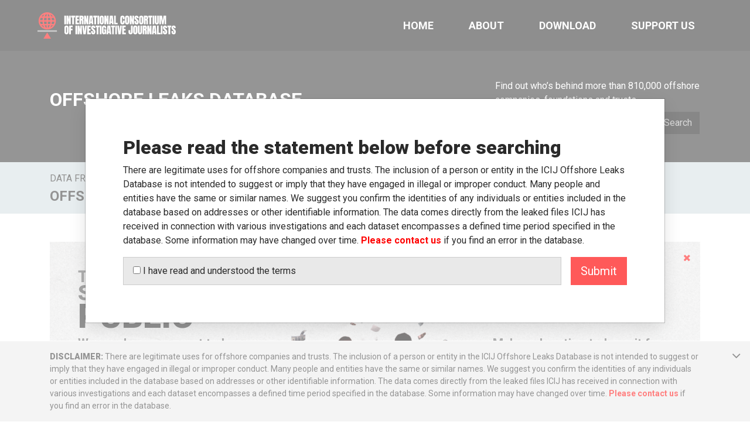

--- FILE ---
content_type: text/html; charset=utf-8
request_url: https://offshoreleaks.icij.org/nodes/112469
body_size: 11360
content:
<!DOCTYPE html>
<html>
<head>
  <meta http-equiv="X-UA-Compatible" content="IE=edge">
  <meta name="viewport" content="width=device-width, initial-scale=1">



  <title>Venlor Enterprises Limited | ICIJ Offshore Leaks Database</title>
<meta name="twitter:card" content="summary">
<meta name="twitter:site" content="ICIJorg">
<meta property="og:type" content="article">
<meta property="og:url" content="https://offshoreleaks.icij.org/nodes/112469">
<meta property="og:image" content="https://offshoreleaks.icij.org/vite/assets/offshoreleaks_db-a0e39c24.jpg">
<meta property="og:description" content="Offshore Leaks Officer: Venlor Enterprises Limited">

  <script src="https://offshoreleaks.icij.org/sigma/sigma.min.js"></script>
  <script src="https://offshoreleaks.icij.org/sigma/plugins.min.js"></script>

  
  <script src="https://offshoreleaks.icij.org/vite/assets/application-c6d72dd7.js" crossorigin="anonymous" type="module"></script><link rel="stylesheet" href="https://offshoreleaks.icij.org/vite/assets/application-9605dc3e.css" media="screen" />

  <meta name="description" content="Offshore Leaks Officer: Venlor Enterprises Limited">

  <link rel="apple-touch-icon" sizes="57x57" href="/apple-touch-icon-57x57.png">
  <link rel="apple-touch-icon" sizes="60x60" href="/apple-touch-icon-60x60.png">
  <link rel="apple-touch-icon" sizes="72x72" href="/apple-touch-icon-72x72.png">
  <link rel="apple-touch-icon" sizes="76x76" href="/apple-touch-icon-76x76.png">
  <link rel="apple-touch-icon" sizes="114x114" href="/apple-touch-icon-114x114.png">
  <link rel="apple-touch-icon" sizes="120x120" href="/apple-touch-icon-120x120.png">
  <link rel="apple-touch-icon" sizes="144x144" href="/apple-touch-icon-144x144.png">
  <link rel="apple-touch-icon" sizes="152x152" href="/apple-touch-icon-152x152.png">
  <link rel="apple-touch-icon" sizes="180x180" href="/apple-touch-icon-180x180.png">
  <link rel="icon" type="image/png" href="/favicon-32x32.png" sizes="32x32">
  <link rel="icon" type="image/png" href="/android-chrome-192x192.png" sizes="192x192">
  <link rel="icon" type="image/png" href="/favicon-96x96.png" sizes="96x96">
  <link rel="icon" type="image/png" href="/favicon-16x16.png" sizes="16x16">
  <link rel="manifest" href="/manifest.json">
  <link rel="mask-icon" href="/safari-pinned-tab.svg" color="#ff0000">

  <meta name="msapplication-TileColor" content="#000000">
  <meta name="msapplication-TileImage" content="/mstile-144x144.png">
  <meta name="theme-color" content="#000000">
  
  <script src="https://offshoreleaks.icij.org/vite/assets/application-c6d72dd7.js" crossorigin="anonymous" type="module"></script><link rel="stylesheet" href="https://offshoreleaks.icij.org/vite/assets/application-9605dc3e.css" media="screen" />
</head>
<body class="controller--nodes action--show --nodes " data-ds-key="56307d67">

  <header class="header vue-context">
  <div class="header__container">
    <a class="header__container__icij" href="/">
      <brand-expansion mode="long" dark :size="45" />
      <span class="sr-only">The International Consortium of Investigative Journalists</span>
</a>
    <menu class="header__container__menu d-none d-lg-flex">
      <a class="header__container__menu__item" href="/">
        Home
      </a>
      <div class="header__container__menu__dropdown">
        <span class="header__container__menu__dropdown__toggler">
          About
        </span>
        <div class="header__container__menu__dropdown__nav">
          <a class="header__container__menu__dropdown__nav__item" href="/pages/about">
            About the database
          </a>
          <a class="header__container__menu__dropdown__nav__item" href="/pages/data">
            Data sources
          </a>
          <a class="header__container__menu__dropdown__nav__item" href="/pages/howtouse">
            How to use this database
          </a>
          <a class="header__container__menu__dropdown__nav__item" href="/pages/database">
            Download
          </a>
          <a class="header__container__menu__dropdown__nav__item" href="/schema/oldb">
            Rest API Schema
          </a>
          <a class="header__container__menu__dropdown__nav__item" href="/docs/reconciliation">
            Reconciliation API
          </a>
          <a class="header__container__menu__dropdown__nav__item" href="/pages/credits">
            Credits
          </a>
          <a class="header__container__menu__dropdown__nav__item" href="/tips/new">
            Contact us
          </a>
        </div>
      </div>
      <a class="header__container__menu__item" href="/pages/database">
        Download
      </a>
      <a class="header__container__menu__item" href="https://www.icij.org/donate/" target="_blank">
        Support Us
      </a>
    </menu>

    <a class="header__container__toggler d-inline-block d-lg-none open_mobile_menu" href="#" v-b-modal.mobile-menu>
      <i class="fa fa-bars"></i>
    </a>
  </div>  

  <b-modal hide-footer id="mobile-menu" v-cloak body-class="pt-0">
    <template #modal-title>
      <a class="header__logo" href="/">
        <brand-expansion mode="long" :size="45" />
        <span class="sr-only">The International Consortium of Investigative Journalists</span>
</a>    </template>
    <div class="header--mobile">
      <menu class="header__nav">
        <a class="header__nav__item" href="/">
          Home
        </a>
        <a class="header__nav__item" href="/pages/about">
          About the database
        </a>
        <a class="header__nav__item" href="/pages/data">
          Data sources
        </a>
        <a class="header__nav__item" href="/pages/howtouse">
          How to use this database
        </a>
        <a class="header__nav__item" href="/pages/database">
          Download
        </a>
        <a class="header__nav__item" href="/pages/credits">
          Credits
        </a>
        <a class="header__nav__item" href="/tips/new">
          Contact us
        </a>
        <a class="header__nav__item text-white btn btn-primary" href="https://www.icij.org/donate/" target="_blank" class="support" data-track-event="Modal|Open Donate|From Mobule Menu">
          Support Us
        </a>
      </menu>
    </div>
  </b-modal>
</header>

    <div class="sub-header vue-context">
    <div class="container py-5 sub-header__container">
      <div class="row align-items-center">
        <h1 class="col-12 col-lg pb-3 text-uppercase font-weight-bold h2 sub-header__container__title">
          Offshore Leaks Database
        </h1>
        <div class="col-12 col-lg-4 pr-lg-3 sub-header__container__search">
          <label for="sub-header-search-input sub-header__container__search__label " class="d-none d-lg-inline-block">
            Find out who’s behind more than 810,000 offshore companies, foundations and trusts.
          </label>
          <search-form-control action="/search" submit-button-class="btn btn-dark sub-header__container__search__submit">
            <template #footer>
              <input type="hidden" name="c" id="c" autocomplete="off" />
              <input type="hidden" name="j" id="j" autocomplete="off" />
              <input type="hidden" name="d" id="d" autocomplete="off" />
            </template>
</search-form-control>        </div>
      </div>
    </div>
  </div>

    <div class="source-header source-header--offshore-leaks">
    <div class="container source-header__container d-flex">     
      <div class="row flex-grow-1">
          <div class="col py-3">
            <div class="source-header__container__prefix text-uppercase mb-1">
              Data from
            </div>
            <div class="source-header__container__label m-0 text-uppercase h4 font-weight-bold">
                Offshore Leaks
            </div>
          </div>
      </div>
    </div>
  </div>


  
    <div class="container my-5"><div class="vue-context">
  <donate-banner></donate-banner>
</div></div>
  <div class="vue-context">
  <donate-timebomb></donate-timebomb>
</div>
  
<div class="container node">
  <div class="row">
    <div class="node__content col-lg-8 col-sm-12">
      <div class="node__content__metadata mb-4 pb-4 pt-4 border-bottom border-light">
        <div class="metadata metadata--officer">
  <div class="row">
    <div class="col">
      <header class="node__content__header">
        <div class="node__content__category text-uppercase pb-0">
          Officer:
        </div>
        <h1  class="node__content__header__name pb-3">
          Venlor Enterprises Limited
        </h1>
        
<div class="social-links-container vue-context">
    <sharing-options url="https://offshoreleaks.icij.org/nodes/112469" embed-url="https://offshoreleaks.icij.org/nodes/112469?e=1" :values="{ title: 'Offshore Leaks Officer: Venlor Enterprises Limited' }"></sharing-options>
</div>

      </header>

      <ul class="list-unstyled metadata__properties">
          <li class="metadata__properties__row d-flex flex-column my-3">
            <div class="metadata__properties__row__attribute-type text-uppercase">
              Linked countries:
            </div>
            <div class="metadata__properties__row__attribute-value">
              <a href="/search?c=VGB">British Virgin Islands</a>
            </div>
          </li>
          <li class="metadata__properties__row d-flex flex-column my-3">
            <div class="metadata__properties__row__attribute-type text-uppercase">
              Search in:
            </div>
            <div class="metadata__properties__row__attribute-value">
              <a title="Search for this Officer in opencorporates.com" target="_blank" href="https://opencorporates.com/officers?q=Venlor+Enterprises+Limited"><img class="opencorporates" alt="opencorporates.com" src="https://offshoreleaks.icij.org/vite/assets/opencorporates-02eee8e8.png" /></a>
            </div>
          </li>
      </ul>
    </div>
  
    <div class="col-lg-5 col-md-5 col-sm-12">
        <div class="metadata__valid-until mt-4 mb-5 py-3">
          <div class="pl-4"> 
            The Offshore Leaks data is current through 2010
          </div>
          <div class="pl-4 pt-2"> 
            <a class="text-uppercase font-weight-bold" href="/pages/about">
              read more
            </a>
          </div>
        </div>
    </div>
  </div>
</div>


      </div>

      <div class="node_content_connections"> 
        <h2 class="h6 text-muted font-weight-normal text-uppercase mb-3">
          Connections:
        </h2>

        <div class="node__content__graph border-top border-primary">
            <div class="graph-container">
  <div class="graph-container__workspace">
    <div class="top_buttons clearfix" id="viewController"  role="group" aria-label="zoomController">
      <div class="gr_button">
        <img width="27" id="spinner" style="display:none" src="https://offshoreleaks.icij.org/vite/assets/spinner-6847b2b5.gif" />
      </div>      
      <div class="gr_button">
        <button id="viewController-undo" type="button" class="btn btn-default " data-node-undo title="Undo" style="display:none">
          <i class="fa fa-undo"></i>
        </button>
      </div>
      <div class="gr_button">
        <button id="viewController-zoomin" type="button" class="btn btn-default " data-node-zoom-out title="Zoom Out">
          <i class="fa fa-minus"></i>
        </button>
      </div>
      <div class="gr_button">
        <button id="viewController-zoomout" type="button" class="btn btn-default " data-node-zoom-in title="Zoom In">
          <i class="fa fa-plus"></i>
        </button>
      </div>
      <div class="gr_button">
        <button id="viewController-fullscreen" type="button" class="btn btn-default " data-node-fullscreen title="Full screen">
          <i class="fa fa-expand"></i>
        </button>
      </div>
    </div>
    <div class="graph-container__workspace__canvas" data-node-id="112469"></div>
  </div>

  <script type="text/javascript">
    document.body.nodeData = [{"id":146195,"data":{"readAt":1769985544715,"categories":["Entity"],"properties":{"sourceID":"Offshore Leaks","company_type":"Standard International Company","address":"Portcullis TrustNet Chambers P.O. Box 3444 Road Town, Tortola BRITISH VIRGIN ISLANDS","jurisdiction":"BVI","tax_stat_description":"BVI International Business Company","service_provider":"Portcullis Trustnet","countries":"British Virgin Islands","jurisdiction_description":"British Virgin Islands","lastEditTimestamp":"1638311051896","valid_until":"The Offshore Leaks data is current through 2010","ibcRUC":"651872","name":"Joilette International Ltd","country_codes":"VGB","incorporation_date":"15-APR-2005","status":"Active","node_id":146195},"geo":{},"statistics":{"supernode":false,"digest":[{"edgeType":"registered_address","nodeCategories":["Address"],"nodes":1,"edges":1},{"edgeType":"officer_of","nodeCategories":["Officer"],"nodes":5,"edges":5},{"edgeType":"officer_of","nodeCategories":["Intermediary","Officer"],"nodes":1,"edges":1},{"edgeType":"intermediary_of","nodeCategories":["Intermediary"],"nodes":1,"edges":1}],"degree":8}},"linkurious_id":"580836","edges":[{"data":{"readAt":1769985544949,"type":"registered_address","properties":{"sourceID":"Offshore Leaks","valid_until":"The Offshore Leaks data is current through 2010","link":"registered address"}},"id":"1072113","source":"580836","target":"816305"},{"data":{"readAt":1769985544918,"type":"officer_of","properties":{"sourceID":"Offshore Leaks","valid_until":"The Offshore Leaks data is current through 2010","link":"shareholder of","start_date":"2005-11-11"}},"id":"938969","source":"691302","target":"580836"}]},{"id":144597,"data":{"readAt":1769985544715,"categories":["Entity"],"properties":{"sourceID":"Offshore Leaks","company_type":"Standard International Company","address":"Portcullis TrustNet Chambers P.O. Box 3444 Road Town, Tortola BRITISH VIRGIN ISLANDS;6 TEMASEK BOULEVARD #09-05 SUNTEC TOWER FOUR","jurisdiction":"BVI","tax_stat_description":"BVI International Business Company","service_provider":"Portcullis Trustnet","countries":"British Virgin Islands;Singapore","jurisdiction_description":"British Virgin Islands","lastEditTimestamp":"1638311051896","valid_until":"The Offshore Leaks data is current through 2010","ibcRUC":"476879","name":"Elizabeth Capital Management Inc.","country_codes":"VGB;SGP","incorporation_date":"03-JAN-2002","status":"Active","node_id":144597},"geo":{},"statistics":{"supernode":false,"digest":[{"edgeType":"registered_address","nodeCategories":["Address"],"nodes":2,"edges":2},{"edgeType":"officer_of","nodeCategories":["Officer"],"nodes":8,"edges":8},{"edgeType":"officer_of","nodeCategories":["Intermediary","Officer"],"nodes":1,"edges":1},{"edgeType":"intermediary_of","nodeCategories":["Intermediary"],"nodes":1,"edges":1}],"degree":12}},"linkurious_id":"583808","edges":[{"data":{"readAt":1769985544949,"type":"registered_address","properties":{"sourceID":"Offshore Leaks","valid_until":"The Offshore Leaks data is current through 2010","link":"registered address"}},"id":"1117609","source":"583808","target":"816305"},{"data":{"readAt":1769985544918,"type":"officer_of","properties":{"sourceID":"Offshore Leaks","valid_until":"The Offshore Leaks data is current through 2010","link":"shareholder of","start_date":"2006-01-26"}},"id":"945626","source":"691302","target":"583808"}]},{"id":161661,"data":{"readAt":1769985544715,"categories":["Entity"],"properties":{"sourceID":"Offshore Leaks","company_type":"Standard International Company","address":"6 Temasek Boulevard #09-06 Suntec Tower 4 Singapore 038986","jurisdiction":"LABUA","tax_stat_description":"Labuan Offshore Company","service_provider":"Portcullis Trustnet","countries":"Malaysia;Singapore","jurisdiction_description":"Labuan","lastEditTimestamp":"1638311051896","valid_until":"The Offshore Leaks data is current through 2010","ibcRUC":"LL 03304","name":"Oceana Limited","country_codes":"MYS;SGP","incorporation_date":"26-JUN-2002","status":"Active","node_id":161661},"geo":{},"statistics":{"supernode":false,"digest":[{"edgeType":"registered_address","nodeCategories":["Entity"],"nodes":1,"edges":2},{"edgeType":"registered_address","nodeCategories":["Address"],"nodes":1,"edges":1},{"edgeType":"officer_of","nodeCategories":["Officer"],"nodes":10,"edges":10},{"edgeType":"intermediary_of","nodeCategories":["Intermediary"],"nodes":1,"edges":1}],"degree":13}},"linkurious_id":"589109","edges":[{"data":{"readAt":1769985544918,"type":"officer_of","properties":{"sourceID":"Offshore Leaks","valid_until":"The Offshore Leaks data is current through 2010","link":"shareholder of","start_date":"2005-02-02"}},"id":"917387","source":"691302","target":"589109"}]},{"id":161670,"data":{"readAt":1769985544715,"categories":["Entity"],"properties":{"sourceID":"Offshore Leaks","company_type":"Standard International Company","address":"6 TEMASEK BOULEVARD #09-05 SUNTEC TOWER FOUR","jurisdiction":"LABUA","tax_stat_description":"Labuan Offshore Company","service_provider":"Portcullis Trustnet","countries":"Singapore;Malaysia","jurisdiction_description":"Labuan","lastEditTimestamp":"1638311051896","valid_until":"The Offshore Leaks data is current through 2010","ibcRUC":"LL 04167","name":"Paramount Investments Ltd","country_codes":"SGP;MYS","incorporation_date":"24-MAR-2004","status":"Active","node_id":161670},"geo":{},"statistics":{"supernode":false,"digest":[{"edgeType":"registered_address","nodeCategories":["Entity"],"nodes":1,"edges":2},{"edgeType":"registered_address","nodeCategories":["Address"],"nodes":1,"edges":1},{"edgeType":"officer_of","nodeCategories":["Officer"],"nodes":11,"edges":11},{"edgeType":"intermediary_of","nodeCategories":["Intermediary"],"nodes":1,"edges":1}],"degree":14}},"linkurious_id":"589110","edges":[{"data":{"readAt":1769985544918,"type":"officer_of","properties":{"sourceID":"Offshore Leaks","valid_until":"The Offshore Leaks data is current through 2010","link":"shareholder of","start_date":"2005-02-02"}},"id":"917364","source":"691302","target":"589110"}]},{"id":236724,"data":{"readAt":1769985544715,"categories":["Address"],"properties":{"sourceID":"Offshore Leaks","lastEditTimestamp":"1638311061026","valid_until":"The Offshore Leaks data is current through 2010","address":"Portcullis TrustNet Chambers P.O. Box 3444 Road Town, Tortola British Virgin Islands (w.e.f 9 December 2005)","country_codes":"VGB","countries":"British Virgin Islands","node_id":236724},"geo":{},"statistics":{"supernode":true,"supernodeDigest":[{"edgeType":"registered_address","edges":37338}],"supernodeDegree":10000}},"linkurious_id":"816305","edges":[{"data":{"readAt":1769985544949,"type":"registered_address","properties":{"sourceID":"Offshore Leaks","valid_until":"The Offshore Leaks data is current through 2010","link":"registered address"}},"id":"1072113","source":"580836","target":"816305"},{"data":{"readAt":1769985544949,"type":"registered_address","properties":{"sourceID":"Offshore Leaks","valid_until":"The Offshore Leaks data is current through 2010","link":"registered address"}},"id":"1117609","source":"583808","target":"816305"},{"data":{"readAt":1769985544918,"type":"registered_address","properties":{"sourceID":"Offshore Leaks","valid_until":"The Offshore Leaks data is current through 2010","link":"registered address"}},"id":"1165335","source":"691302","target":"816305"}]},{"id":112469,"data":{"readAt":1769985545145,"categories":["Officer"],"properties":{"sourceID":"Offshore Leaks","lastEditTimestamp":"1638311055383","valid_until":"The Offshore Leaks data is current through 2010","name":"Venlor Enterprises Limited","country_codes":"VGB","countries":"British Virgin Islands","node_id":112469},"geo":{},"statistics":{"supernode":false,"digest":[{"edgeType":"registered_address","nodeCategories":["Address"],"nodes":1,"edges":1},{"edgeType":"officer_of","nodeCategories":["Entity"],"nodes":4,"edges":4}]}},"linkurious_id":"691302"}];
  </script>

  <script id="tooltip-node" type="x-tmpl-mustache">
    <div class="sigma-tooltip-node">
      <div class="arrow"></div>
      <div class="sigma-tooltip-header">
        <a href="/nodes/{{node_id}}">{{label}}</a>
        <button type="button" class="close" data-close-tooltip>
          <span aria-hidden="true">&times;</span>
          <span class="sr-only">Close</span>
        </button>
      </div>
      <div class="sigma-tooltip-body">
        <p>
        {{#mustacheCategories}}
          <span class="label static">
            {{.}}
          </span>
        {{/mustacheCategories}}
        </p>
        <ul>
        {{#mustacheProperties}}
          <li>
            <span style="text-transform:capitalize;font-weight:bold;color: #999999;">
              {{key}}
            </span>
            <br />
            <span>
              {{#text}}{{value}}{{/text}}
            </span>
          </li>
        {{/mustacheProperties}}
        </ul>
      </div>
      <div class="sigma-tooltip-footer"></div>
    </div>
    </script>

  <script id="tooltip-edge" type="x-tmpl-mustache">
    <div class="sigma-tooltip-edge">
      <div class="arrow"></div>
      <div class="sigma-tooltip-header">
        {{label}}
        <button type="button" class="close" data-close-tooltip>
          <span aria-hidden="true">&times;</span>
          <span class="sr-only">Close</span>
        </button>
      </div>
      <div class="sigma-tooltip-body">
        <ul>
        {{#mustacheProperties}}
          <li>
            <span style="text-transform:capitalize;font-weight:bold;color: #999999;">
              {{key}}
            </span>
            <br />
            <span>
              {{#text}}{{value}}{{/text}}
            </span>
          </li>
        {{/mustacheProperties}}
        </ul>
      </div>
      <div class="sigma-tooltip-footer"></div>
    </div>
  </script>
</div>

        </div>
      </div>

      <div class="connections">
    
  <div class="connections__table">
    <h3 class="connections__table__heading h6 font-weight-normal text-muted">
      Entity (4)
    </h3>

    <div class="table-responsive">
      <table class="connections__table__main table table-striped table-sm small" data-category="Entity">
        <thead class="connections__table__main__head thead-light">
          <tr>
  <th></th>
    <th class="role">
      Role
    </th>
    <th class="role-start-date">
      From
    </th>
    <th class="role-end-date">
      To
    </th>
    <th class="incorporation">
      Incorporation
    </th>
    <th class="jurisdiction">
      Jurisdiction
    </th>
    <th class="status">
      Status
    </th>
  <th class="source">
    Data From
  </th>
</tr>
        </thead>
        <tbody class="connections__table__main__body">
            <tr>
    <td class="description">
      <a title="Joilette International Ltd" href="/nodes/146195">Joilette International Ltd</a>
    </td>
      <td class="role">
        Shareholder
      </td>
      <td class="role-start-date">
        2005-11-11
      </td>
      <td class="role-end-date">
        -
      </td>
      <td class="incorporation">
        15-APR-2005
      </td>
      <td class="jurisdiction">
        British Virgin Islands
      </td>
      <td class="status">
        Active
      </td>
    <td class="source">
      <a href="https://www.icij.org/investigations/offshore">Offshore Leaks</a>
    </td>
  </tr>
  <tr>
    <td class="description">
      <a title="Elizabeth Capital Management Inc." href="/nodes/144597">Elizabeth Capital Management Inc.</a>
    </td>
      <td class="role">
        Shareholder
      </td>
      <td class="role-start-date">
        2006-01-26
      </td>
      <td class="role-end-date">
        -
      </td>
      <td class="incorporation">
        03-JAN-2002
      </td>
      <td class="jurisdiction">
        British Virgin Islands
      </td>
      <td class="status">
        Active
      </td>
    <td class="source">
      <a href="https://www.icij.org/investigations/offshore">Offshore Leaks</a>
    </td>
  </tr>
  <tr>
    <td class="description">
      <a title="Oceana Limited" href="/nodes/161661">Oceana Limited</a>
    </td>
      <td class="role">
        Shareholder
      </td>
      <td class="role-start-date">
        2005-02-02
      </td>
      <td class="role-end-date">
        -
      </td>
      <td class="incorporation">
        26-JUN-2002
      </td>
      <td class="jurisdiction">
        Labuan
      </td>
      <td class="status">
        Active
      </td>
    <td class="source">
      <a href="https://www.icij.org/investigations/offshore">Offshore Leaks</a>
    </td>
  </tr>
  <tr>
    <td class="description">
      <a title="Paramount Investments Ltd" href="/nodes/161670">Paramount Investments Ltd</a>
    </td>
      <td class="role">
        Shareholder
      </td>
      <td class="role-start-date">
        2005-02-02
      </td>
      <td class="role-end-date">
        -
      </td>
      <td class="incorporation">
        24-MAR-2004
      </td>
      <td class="jurisdiction">
        Labuan
      </td>
      <td class="status">
        Active
      </td>
    <td class="source">
      <a href="https://www.icij.org/investigations/offshore">Offshore Leaks</a>
    </td>
  </tr>

        </tbody>
      </table>
    </div>
    

  </div>

    

    

    
  <div class="connections__table">
    <h3 class="connections__table__heading h6 font-weight-normal text-muted">
      Address (1)
    </h3>

    <div class="table-responsive">
      <table class="connections__table__main table table-striped table-sm small" data-category="Address">
        <thead class="connections__table__main__head thead-light">
          <tr>
  <th></th>
  <th class="source">
    Data From
  </th>
</tr>
        </thead>
        <tbody class="connections__table__main__body">
            <tr>
    <td class="description">
      <a title="Portcullis TrustNet Chambers P.O. Box 3444 Road Town, Tortola British Virgin Islands (w.e.f 9 December 2005)" href="/nodes/236724">Portcullis TrustNet Chambers P.O. Box 3444 Road Town, Tortola British Virgin Islands (w.e.f 9 December 2005)</a>
    </td>
    <td class="source">
      <a href="https://www.icij.org/investigations/offshore">Offshore Leaks</a>
    </td>
  </tr>

        </tbody>
      </table>
    </div>
    

  </div>

    

</div>


      <div class="my-5"> 
        
<div class="dashboards-links-card row border-top py-5 align-items-center">
  <div class="dashboards-links-card__col col-12 col-xl-7">
      <h4 class="h6 text-muted font-weight-normal text-uppercase">
        Explore more from
      </h4>
      <div class="row">
        <div class="col-6 dashboards-links-card__col__link">
          <a class="font-weight-bold h5 m-0" href="/investigations/offshore-leaks">Offshore Leaks</a>
        </div>
      </div>
  </div>
  <div class="dashboards-links-card__col offset-1 d-none d-xl-block col-xl-4 vue-context">
    <h3 class="h4 text-uppercase signup-card__header">
      Get our stories in your inbox
    </h3>
    <sign-up-form no-label horizontal variant="dark" />
  </div>
</div>
        <hr class="border-top mb-5" />
        
<div class="vue-context">
  <power-players release="pandora-papers" :reduced="false" :hide-title="true"></power-players>
</div>
      </div>

      <div class="my-5"> 
        
<div class="download-card vue-context mb-5 bg-light p-5">
  <h3 class="h4 download-card__header">
    How to download this database
  </h3>
  <div class="row align-items-center">
    <p class="download-card__description col">
      The ICIJ Offshore Leaks Database is licensed under the Open Database License and contents under Creative Commons Attribution-ShareAlike license. Always cite the International Consortium of Investigative Journalists when using this data. You can download a raw copy of the database here.
    </p>
    <div class="col-12 col-lg-auto">
      <a class="btn btn-primary text-uppercase font-weight-bold" href="/pages/database">Download data</a>      
    </div>
  </div>
</div>
      </div>
    </div>

      <div class="node__sidebar col-lg-4 col-sm-12">
        <div class="sidebar">
	<div class="sidebar__section mb-5">
			<div class="reduced-pages-links-card pt-5">
  <h5 class="bg-light py-4 px-5 font-weight-bold mb-3">
    Do you need help with your search?
  </h5>
  <ul class="list-unstyled my-0 mx-5">
    <li>
      <a class="pages-links-card__link" href="/pages/faq">FAQ</a>
    </li>
    <li>
      <a class="pages-links-card__link" href="/pages/howtouse">How to use this database</a>
    </li>
    <li>
      <a class="pages-links-card__link" href="/pages/data">Data sources</a>
    </li>
  </ul>
</div>
	</div>
	<div class="sidebar__section mb-5">
		
<div class="signup-card vue-context bg-primary text-white p-5">
  <h3 class="h4 text-uppercase signup-card__header">
    Get our stories in your inbox
  </h3>
  <sign-up-form class="signup-card__form" no-label horizontal variant="dark"></sign-up-form>
</div>
	</div>
	<div class="sidebar__section mb-5">
		<div class="p-5 bg-light">
  <h3 class="h4">
    About the data in the ICIJ Offshore Leaks database
  </h3>
  <p>
    This ICIJ database contains information on more than 810,000 offshore entities that are part of the Pandora Papers, Paradise Papers, Bahamas Leaks, Panama Papers and Offshore Leaks investigations. The records cover more than 80 years up to 2020 and link to people and companies in more than 200 countries and territories.
  </p>
  <a class="btn btn-primary font-weight-bold text-uppercase" href="/pages/about">Read more</a>
</div>
	</div>
	<div class="sidebar__section mb-5">
		<div class="p-5 bg-dark text-white vue-context">
  <h3 class="h4 text-uppercase">
    Support us
  </h3>
  <p>
    We depend on the generous support of readers like you to help us expose corruption and hold the powerful to account
  </p>  
  <a href="https://www.icij.org/donate/" target="_blank" class="btn btn-primary text-uppercase font-weight-bold">
    Donate
  </a>
</div>
	</div>
</div>
      </div>
  </div>
</div>

  <div class="disclaimer-card bg-light py-3 vue-context">
  <div class="container">
    <h3 class="sr-only">
      Disclaimer
    </h3>
    <collapsable-disclaimer>
      <template>
        <div class="disclaimer-card__content">
          <p>There are legitimate uses for offshore companies and trusts. The inclusion of a person or entity in the ICIJ Offshore Leaks Database is not intended to suggest or imply that they have engaged in illegal or improper conduct. Many people and entities have the same or similar names. We suggest you confirm the identities of any individuals or entities included in the database based on addresses or other identifiable information. The data comes directly from the leaked files ICIJ has received in connection with various investigations and each dataset encompasses a defined time period specified in the database. Some information may have changed over time. <a class="font-weight-bold" href="/tips/new">Please contact us</a> if you find an error in the database.</p>

        </div>
      </template>
      <template #reduced>
        <div class="disclaimer-card__content">
          <p>There are legitimate uses for offshore companies and trusts. <a href="/pages/disclaimer">Read&nbsp;more</a></p>
        </div>
      </template>
      <template #toggler="{ toggle, collapsed }">
        <button class="disclaimer-card__toggler btn btn-light" @click="toggle">
          <i class="fa" :class="{ 'fa-angle-up': collapsed, 'fa-angle-down': !collapsed, }"></i>
          <span class="sr-only">Toggle disclaimer</span>
        </button>
      </template>
    </collapsable-disclaimer>
  </div>
</div>
  <footer class="footer vue-context" v-cloak>  
  <generic-footer>
    <template #address>
      1730 Rhode Island Ave NW, Suite 317<br />
      Washington, D.C. 20036 USA
    </template>
  </generic-footer>
</footer>

  <div class="vue-context">
  <terms-modal></terms-modal>
</div>

  <script type="text/javascript">
    
  </script>
  <script>
window.i18n = {"en":{"schema":{"oldb":{"label":"Offshore Leaks Database","description":"A data models of offshore entities and their beneficiaries, officers, and intermediaries.","abbr":"OLDB","models":{"address":{"label":"Address","description":"Represents physical locations associated with entities or individuals."},"entity":{"label":"Entity","description":"Represents legal entities such as companies, trusts, or foundations."},"intermediary":{"label":"Intermediary","description":"Represents individuals or firms facilitating the creation and management of offshore entities."},"node":{"label":"Node","description":"A fundamental element representing various components of offshore financial activities."},"officer":{"label":"Officer","description":"Represents individuals associated with entities, detailing their roles and connections."},"other":{"label":"Other","description":"Encompasses roles such as beneficiaries, trustees, nominees, and agents."}}},"ftm":{"label":"FollowTheMoney","description":"A data model for anti-corruption investigations, including entities, companies and individuals.","abbr":"FtM","models":{"address":{"label":"Address","description":"Represents physical locations associated with entities or individuals."},"representation":{"label":"Representation","description":"Represents individuals or firms acting as agents for entities."},"company":{"label":"Company","description":"Represents a registered business entity."},"legal-entity":{"label":"Legal Entity","description":"Represents a legally recognized entity."},"thing":{"label":"Thing","description":"Represents an object or item."}}}}}}
</script>
  <script async src="https://www.googletagmanager.com/gtag/js?id=G-PJ4Y19JL7T"></script>
<script>
  window.dataLayer = window.dataLayer || [];
  function gtag(){dataLayer.push(arguments);}
  gtag('js', new Date()); 
  gtag('config', 'G-PJ4Y19JL7T');
  gtag('config', 'UA-3383794-9');
</script>

</body>
</html>
